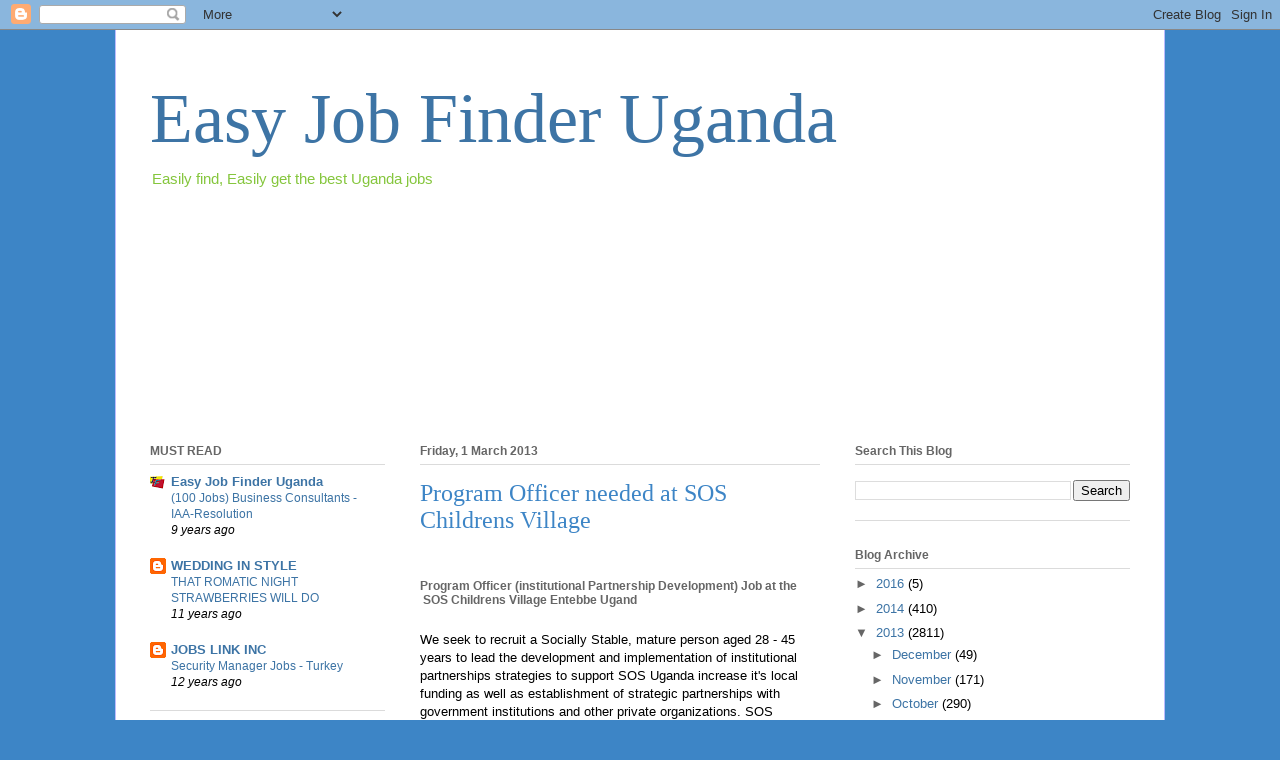

--- FILE ---
content_type: text/html; charset=utf-8
request_url: https://www.google.com/recaptcha/api2/aframe
body_size: 267
content:
<!DOCTYPE HTML><html><head><meta http-equiv="content-type" content="text/html; charset=UTF-8"></head><body><script nonce="55iJQlqirWeU0ST7kGeXMQ">/** Anti-fraud and anti-abuse applications only. See google.com/recaptcha */ try{var clients={'sodar':'https://pagead2.googlesyndication.com/pagead/sodar?'};window.addEventListener("message",function(a){try{if(a.source===window.parent){var b=JSON.parse(a.data);var c=clients[b['id']];if(c){var d=document.createElement('img');d.src=c+b['params']+'&rc='+(localStorage.getItem("rc::a")?sessionStorage.getItem("rc::b"):"");window.document.body.appendChild(d);sessionStorage.setItem("rc::e",parseInt(sessionStorage.getItem("rc::e")||0)+1);localStorage.setItem("rc::h",'1769090568551');}}}catch(b){}});window.parent.postMessage("_grecaptcha_ready", "*");}catch(b){}</script></body></html>